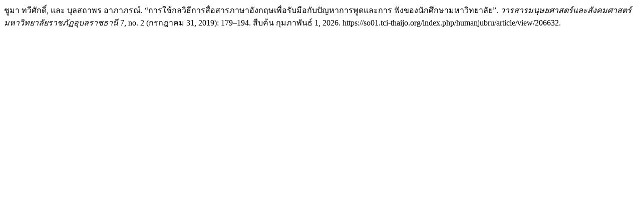

--- FILE ---
content_type: text/html; charset=UTF-8
request_url: https://so01.tci-thaijo.org/index.php/humanjubru/citationstylelanguage/get/turabian-fullnote-bibliography?submissionId=206632&publicationId=15766
body_size: 283
content:
<div class="csl-bib-body">
  <div class="csl-entry">ชูมา ทวีศักดิ์, และ บุลสถาพร อาภาภรณ์. “การใช้กลวิธีการสื่อสารภาษาอังกฤษเพื่อรับมือกับปัญหาการพูดและการ ฟังของนักศึกษามหาวิทยาลัย”. <i>วารสารมนุษยศาสตร์และสังคมศาสตร์ มหาวิทยาลัยราชภัฏอุบลราชธานี</i> 7, no. 2 (กรกฎาคม 31, 2019): 179–194. สืบค้น กุมภาพันธ์ 1, 2026. https://so01.tci-thaijo.org/index.php/humanjubru/article/view/206632.</div>
</div>